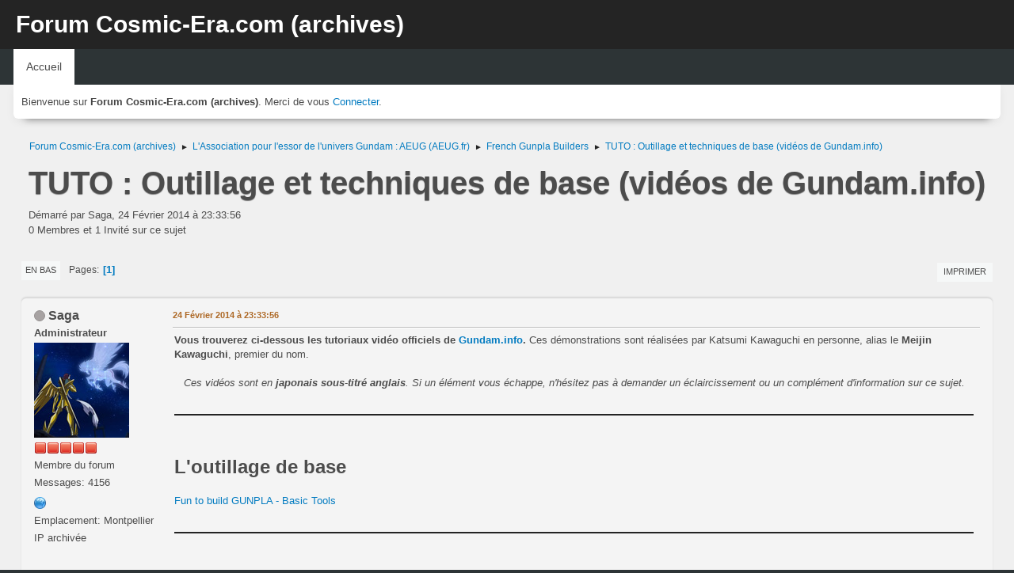

--- FILE ---
content_type: text/html; charset=UTF-8
request_url: http://www.cosmic-era.com/forum/index.php/topic,1034.msg45938.html?PHPSESSID=e339a9f654d3891f3e6442329ee151ac
body_size: 12376
content:
<!DOCTYPE html>
<html lang="fr-FR">
<head>
	<meta charset="UTF-8">
	<link rel="stylesheet" href="http://www.cosmic-era.com/forum/Themes/blindspot/css/minified_85ff0661445bc08799be4c1a0072efb5.css?smf214_1692451817">
	<link rel="stylesheet" href="https://cdn.jsdelivr.net/npm/@fortawesome/fontawesome-free@5/css/all.min.css">
	<style>
	.signature img { max-height: 200px; }
	
	</style>
	<script>
		var smf_theme_url = "http://www.cosmic-era.com/forum/Themes/blindspot";
		var smf_default_theme_url = "http://cosmic-era.com/forum/Themes/default";
		var smf_images_url = "http://www.cosmic-era.com/forum/Themes/blindspot/images";
		var smf_smileys_url = "http://www.cosmic-era.com/forum/Smileys";
		var smf_smiley_sets = "default,classic,aaron,akyhne,fugue,alienine";
		var smf_smiley_sets_default = "classic";
		var smf_avatars_url = "http://www.cosmic-era.com/forum/avatars";
		var smf_scripturl = "http://www.cosmic-era.com/forum/index.php?PHPSESSID=963faafb85fd904320427dc1eb445875&amp;";
		var smf_iso_case_folding = false;
		var smf_charset = "UTF-8";
		var smf_session_id = "b027f0c5125edaffa8e48ac46433d9ca";
		var smf_session_var = "bf114d964";
		var smf_member_id = 0;
		var ajax_notification_text = 'Chargement...';
		var help_popup_heading_text = 'Un peu perdu? Laissez moi vous expliquer:';
		var banned_text = 'Désolé Invité, vous êtes banni de ce forum&nbsp;!';
		var smf_txt_expand = 'Étendre';
		var smf_txt_shrink = 'Réduire';
		var smf_collapseAlt = 'Cacher';
		var smf_expandAlt = 'Afficher';
		var smf_quote_expand = false;
		var allow_xhjr_credentials = false;
	</script>
	<script src="https://ajax.googleapis.com/ajax/libs/jquery/3.6.3/jquery.min.js"></script>
	<script src="http://cosmic-era.com/forum/Themes/default/scripts/jquery.sceditor.bbcode.min.js?smf214_1692451817"></script>
	<script src="http://www.cosmic-era.com/forum/Themes/blindspot/scripts/minified_ea3bfe078a830e78b903818bab567739.js?smf214_1692451817"></script>
	<script src="http://www.cosmic-era.com/forum/Themes/blindspot/scripts/minified_e0e5776986997611a15dc445208fb802.js?smf214_1692451817" defer></script>
	<script>
		var smf_smileys_url = 'http://www.cosmic-era.com/forum/Smileys/classic';
		var bbc_quote_from = 'Citation de';
		var bbc_quote = 'Citation';
		var bbc_search_on = 'le';
	var smf_you_sure ='Êtes-vous sûr de vouloir faire cela ?';
	</script>
	<title>TUTO : Outillage et techniques de base (vidéos de Gundam.info)</title>
	<meta name="viewport" content="width=device-width, initial-scale=1">
	<meta property="og:site_name" content="Forum Cosmic-Era.com (archives)">
	<meta property="og:title" content="TUTO : Outillage et techniques de base (vidéos de Gundam.info)">
	<meta property="og:url" content="http://www.cosmic-era.com/forum/index.php/topic,1034.0.html?PHPSESSID=963faafb85fd904320427dc1eb445875">
	<meta property="og:description" content="TUTO : Outillage et techniques de base (vidéos de Gundam.info)">
	<meta name="description" content="TUTO : Outillage et techniques de base (vidéos de Gundam.info)">
	<meta name="theme-color" content="#f8f8f8">
	<meta name="robots" content="noindex">
	<link rel="canonical" href="http://www.cosmic-era.com/forum/index.php?topic=1034.0">
	<link rel="help" href="http://www.cosmic-era.com/forum/index.php?PHPSESSID=963faafb85fd904320427dc1eb445875&amp;action=help">
	<link rel="contents" href="http://www.cosmic-era.com/forum/index.php?PHPSESSID=963faafb85fd904320427dc1eb445875&amp;">
	<link rel="alternate" type="application/rss+xml" title="Forum Cosmic-Era.com (archives) - Flux RSS" href="http://www.cosmic-era.com/forum/index.php?PHPSESSID=963faafb85fd904320427dc1eb445875&amp;action=.xml;type=rss2;board=28">
	<link rel="alternate" type="application/atom+xml" title="Forum Cosmic-Era.com (archives) - Atom" href="http://www.cosmic-era.com/forum/index.php?PHPSESSID=963faafb85fd904320427dc1eb445875&amp;action=.xml;type=atom;board=28">
	<link rel="index" href="http://www.cosmic-era.com/forum/index.php/board,28.0.html?PHPSESSID=963faafb85fd904320427dc1eb445875">
</head>
<body id="chrome" class="action_messageindex board_28">
<div id="footerfix">
	<div class="top_news_bar">
	    <div class="wrap-all">
			</div>
	    </div>
	</div>
	<div id="header">
        <div class="wrap-all">
			<div class="top_links">
				<ul class="reset">
				</ul>
		    </div>	
			<h1 class="forumtitle">
			     <a id="top" href="http://www.cosmic-era.com/forum/index.php?PHPSESSID=963faafb85fd904320427dc1eb445875&amp;">Forum Cosmic-Era.com (archives)</a>
			</h1>
		</div>			
	</div><!-- #header -->
	<div id="bar">
        <div class="wrap-all">
		<a class="menu_icon mobile_user_menu"><i class="fas fa-bars"></i></a>
			<div id="main_menu">
				<div id="mobile_user_menu" class="popup_container">
					<div class="popup_window description">
						<div class="popup_heading">Menu principal
							<a href="javascript:void(0);" class="main_icons hide_popup"></a>
						</div>      
			               
                <div id="nav">
					<ul class="dropmenu menu_nav">
						<li class="button_home">
							<a class="active" href="http://www.cosmic-era.com/forum/index.php?PHPSESSID=963faafb85fd904320427dc1eb445875&amp;">
								<span class="main_icons home"></span><span class="textmenu">Accueil</span>
							</a>
						</li>
					</ul>
                </div><!-- .menu_nav -->
					</div>
				</div>
			</div>
		</div>
	</div>
	<div class="wrap-all">
	  <div id="top_section">
		<div class="inner_wrap">
			<div class="social-font-awesome">
			</div>
			<ul class="floatleft welcome">
				<li>Bienvenue sur <strong>Forum Cosmic-Era.com (archives)</strong>. Merci de vous <a href="http://www.cosmic-era.com/forum/index.php?PHPSESSID=963faafb85fd904320427dc1eb445875&amp;action=login" onclick="return reqOverlayDiv(this.href, 'Connexion');">Connecter</a>.</li>
			</ul>
		</div><!-- .inner_wrap -->
	  </div>
	</div><!-- #top_section -->
	<div id="wrapper">
		<div id="upper_section">
			<div id="inner_section">
				<div class="navigate_section">
					<ul>
						<li>
							<a href="http://www.cosmic-era.com/forum/index.php?PHPSESSID=963faafb85fd904320427dc1eb445875&amp;"><span>Forum Cosmic-Era.com (archives)</span></a>
						</li>
						<li>
							<span class="dividers"> &#9658; </span>
							<a href="http://www.cosmic-era.com/forum/index.php?PHPSESSID=963faafb85fd904320427dc1eb445875&amp;#c7"><span>L'Association pour l'essor de l'univers Gundam : AEUG (AEUG.fr)</span></a>
						</li>
						<li>
							<span class="dividers"> &#9658; </span>
							<a href="http://www.cosmic-era.com/forum/index.php/board,28.0.html?PHPSESSID=963faafb85fd904320427dc1eb445875"><span>French Gunpla Builders</span></a>
						</li>
						<li class="last">
							<span class="dividers"> &#9658; </span>
							<a href="http://www.cosmic-era.com/forum/index.php/topic,1034.0.html?PHPSESSID=963faafb85fd904320427dc1eb445875"><span>TUTO : Outillage et techniques de base (vidéos de Gundam.info)</span></a>
						</li>
					</ul>
				</div><!-- .navigate_section -->
			</div><!-- #inner_section -->
		</div><!-- #upper_section -->
		<div id="content_section">
			<div id="main_content_section">
		<div id="display_head" class="information">
			<h2 class="display_title">
				<span id="top_subject">TUTO : Outillage et techniques de base (vidéos de Gundam.info)</span>
			</h2>
			<p>Démarré par Saga, 24 Février 2014 &agrave; 23:33:56</p>
			<span class="nextlinks floatright"></span>
			<p>0 Membres et 1 Invité sur ce sujet
			</p>
		</div><!-- #display_head -->
		
		<div class="pagesection top">
			
		<div class="buttonlist floatright">
			
				<a class="button button_strip_print" href="http://www.cosmic-era.com/forum/index.php?PHPSESSID=963faafb85fd904320427dc1eb445875&amp;action=printpage;topic=1034.0"  rel="nofollow">Imprimer</a>
		</div>
			 
			<div class="pagelinks floatleft">
				<a href="#bot" class="button">En bas</a>
				<span class="pages">Pages</span><span class="current_page">1</span> 
			</div>
		<div class="mobile_buttons floatright">
			<a class="button mobile_act">Actions de l'utilisateur</a>
			
		</div>
		</div>
		<div id="forumposts">
			<form action="http://www.cosmic-era.com/forum/index.php?PHPSESSID=963faafb85fd904320427dc1eb445875&amp;action=quickmod2;topic=1034.0" method="post" accept-charset="UTF-8" name="quickModForm" id="quickModForm" onsubmit="return oQuickModify.bInEditMode ? oQuickModify.modifySave('b027f0c5125edaffa8e48ac46433d9ca', 'bf114d964') : false">
				<div class="windowbg" id="msg45921">
					
					<div class="post_wrapper">
						<div class="poster">
							<h4>
								<span class="off" title="Hors ligne"></span>
								<a href="http://www.cosmic-era.com/forum/index.php?PHPSESSID=963faafb85fd904320427dc1eb445875&amp;action=profile;u=4" title="Voir le profil de Saga">Saga</a>
							</h4>
							<ul class="user_info">
								<li class="membergroup">Administrateur</li>
								<li class="avatar">
									<a href="http://www.cosmic-era.com/forum/index.php?PHPSESSID=963faafb85fd904320427dc1eb445875&amp;action=profile;u=4"><img class="avatar" src="http://www.cosmic-era.com/forum/custom_avatar/avatar_4_1364134144.jpg" alt=""></a>
								</li>
								<li class="icons"><img src="http://www.cosmic-era.com/forum/Themes/blindspot/images/membericons/iconadmin.png" alt="*"><img src="http://www.cosmic-era.com/forum/Themes/blindspot/images/membericons/iconadmin.png" alt="*"><img src="http://www.cosmic-era.com/forum/Themes/blindspot/images/membericons/iconadmin.png" alt="*"><img src="http://www.cosmic-era.com/forum/Themes/blindspot/images/membericons/iconadmin.png" alt="*"><img src="http://www.cosmic-era.com/forum/Themes/blindspot/images/membericons/iconadmin.png" alt="*"></li>
								<li class="postgroup">Membre du forum</li>
								<li class="postcount">Messages: 4156</li>
								<li class="im_icons">
									<ol>
										<li class="custom cust_gender"><span class=" main_icons gender_0" title="Masculin"></span></li>
									</ol>
								</li>
								<li class="profile">
									<ol class="profile_icons">
										<li><a href="http://www.cosmic-era.com" title="Cosmic-Era.com" target="_blank" rel="noopener"><span class="main_icons www centericon" title="Cosmic-Era.com"></span></a></li>
									</ol>
								</li><!-- .profile -->
								<li class="custom cust_loca">Emplacement: Montpellier</li>
								<li class="poster_ip">IP archivée</li>
							</ul>
						</div><!-- .poster -->
						<div class="postarea">
							<div class="keyinfo">
								<div id="subject_45921" class="subject_title subject_hidden">
									<a href="http://www.cosmic-era.com/forum/index.php?PHPSESSID=963faafb85fd904320427dc1eb445875&amp;msg=45921" rel="nofollow">TUTO : Outillage et techniques de base (vidéos de Gundam.info)</a>
								</div>
								
								<div class="postinfo">
									<span class="messageicon"  style="position: absolute; z-index: -1;">
										<img src="http://www.cosmic-era.com/forum/Themes/blindspot/images/post/xx.png" alt="">
									</span>
									<a href="http://www.cosmic-era.com/forum/index.php?PHPSESSID=963faafb85fd904320427dc1eb445875&amp;msg=45921" rel="nofollow" title="TUTO : Outillage et techniques de base (vidéos de Gundam.info)" class="smalltext">24 Février 2014 &agrave; 23:33:56</a>
									<span class="spacer"></span>
									<span class="smalltext modified floatright" id="modified_45921">
									</span>
								</div>
								<div id="msg_45921_quick_mod"></div>
							</div><!-- .keyinfo -->
							<div class="post">
								<div class="inner" data-msgid="45921" id="msg_45921">
									<b>Vous trouverez ci-dessous les tutoriaux vidéo officiels de <a href="http://http://en.gundam.info/" class="bbc_link" target="_blank" rel="noopener">Gundam.info</a>. </b>Ces démonstrations sont réalisées par Katsumi Kawaguchi en personne, alias le <b>Meijin Kawaguchi</b>, premier du nom.<br /><br /><div class="centertext"><i>Ces vidéos sont en <b>japonais sous-titré anglais</b>. Si un élément vous échappe, n'hésitez pas à demander un éclaircissement ou un complément d'information sur ce sujet.</i></div><br /><hr><br /><br /><span style="font-size: 18pt;" class="bbc_size"><b>L'outillage de base</b></span><br /><br /><a href="http://www.youtube.com/watch?v=44glv1cJQ1E#" class="bbc_link" target="_blank" rel="noopener">Fun to build GUNPLA - Basic Tools</a><br /><br /><hr><br /><br /><span style="font-size: 18pt;" class="bbc_size"><b>La coupe des pièces</b></span><br /><br /><a href="http://www.youtube.com/watch?v=ERC1xOzVcsw#" class="bbc_link" target="_blank" rel="noopener">Fun to build GUNPLA - Cutting out parts</a><br /><br /><hr><br /><br /><span style="font-size: 18pt;" class="bbc_size"><b>Enlever les traces de grappe à la lime</b></span><br /><br /><a href="http://www.youtube.com/watch?v=nyzqjTesJ-Q#" class="bbc_link" target="_blank" rel="noopener">Fun to build GUNPLA - Dealing with gates (1) Cleaning up nubs using a file</a><br /><br /><hr><br /><br /><span style="font-size: 18pt;" class="bbc_size"><b>Enlever les traces de grappe au papier abrasif</b></span><br /><br /><a href="http://www.youtube.com/watch?v=zJmPRnelZAY#" class="bbc_link" target="_blank" rel="noopener">Fun to build GUNPLA - Dealing with gates (2) Smoothing out nubs with sandpaper</a><br />
								</div>
							</div><!-- .post -->
							<div class="under_message">
							</div><!-- .under_message -->
						</div><!-- .postarea -->
						<div class="moderatorbar">
							<div class="signature" id="msg_45921_signature">
								<div class="centertext"><img src="http://dark.saga.free.fr/Avatars/0MG_bann.jpg" alt="" class="bbc_img" loading="lazy"></div>
							</div>
						</div><!-- .moderatorbar -->
					</div><!-- .post_wrapper -->
				</div><!-- $message[css_class] -->
				<hr class="post_separator">
				<div class="windowbg" id="msg45935">
					
					
					<div class="post_wrapper">
						<div class="poster">
							<h4>
								<span class="off" title="Hors ligne"></span>
								<a href="http://www.cosmic-era.com/forum/index.php?PHPSESSID=963faafb85fd904320427dc1eb445875&amp;action=profile;u=371" title="Voir le profil de Mellorine">Mellorine</a>
							</h4>
							<ul class="user_info">
								<li class="membergroup">Membre de l'AEUG</li>
								<li class="avatar">
									<a href="http://www.cosmic-era.com/forum/index.php?PHPSESSID=963faafb85fd904320427dc1eb445875&amp;action=profile;u=371"><img class="avatar" src="http://www.cosmic-era.com/forum/custom_avatar/avatar_371_1289174111.jpg" alt=""></a>
								</li>
								<li class="icons"><img src="http://www.cosmic-era.com/forum/Themes/blindspot/images/membericons/icon.png" alt="*"></li>
								<li class="postgroup">Membre du forum</li>
								<li class="postcount">Messages: 1921</li>
								<li class="blurb">Computer Love</li>
								<li class="im_icons">
									<ol>
										<li class="custom cust_gender"><span class=" main_icons gender_0" title="Féminin"></span></li>
									</ol>
								</li>
								<li class="custom cust_loca">Emplacement: Montpellier</li>
								<li class="poster_ip">IP archivée</li>
							</ul>
						</div><!-- .poster -->
						<div class="postarea">
							<div class="keyinfo">
								<div id="subject_45935" class="subject_title subject_hidden">
									<a href="http://www.cosmic-era.com/forum/index.php?PHPSESSID=963faafb85fd904320427dc1eb445875&amp;msg=45935" rel="nofollow">Re : TUTO : Outillage et techniques de base (vidéos de Gundam.info)</a>
								</div>
								<span class="page_number floatright">#1</span>
								<div class="postinfo">
									<span class="messageicon"  style="position: absolute; z-index: -1;">
										<img src="http://www.cosmic-era.com/forum/Themes/blindspot/images/post/xx.png" alt="">
									</span>
									<a href="http://www.cosmic-era.com/forum/index.php?PHPSESSID=963faafb85fd904320427dc1eb445875&amp;msg=45935" rel="nofollow" title="Réponse #1 - Re : TUTO : Outillage et techniques de base (vidéos de Gundam.info)" class="smalltext">25 Février 2014 &agrave; 19:35:56</a>
									<span class="spacer"></span>
									<span class="smalltext modified floatright" id="modified_45935">
									</span>
								</div>
								<div id="msg_45935_quick_mod"></div>
							</div><!-- .keyinfo -->
							<div class="post">
								<div class="inner" data-msgid="45935" id="msg_45935">
									Donc c'est officiel hein messieurs : il faut <b>limer</b> vos saletés d'ergots. Ne prétendez pas que le résultat est le même avec l'exacto uniquement : c'est tout bonnement impossible. Si vous sous-couchez vos modèles, la différence vous explosera au visage.<br /><br />Par contre, je m'interroge : les limes en métal sont-elles vraiment indispensables ? Je sais que Sleep ne jure que par elles, mais personnellement je préfère ma bonne vieille cale à poncer et mes éponges pour les courbes. Avez-vous constaté une différence entre les limes en métal et les limes plus softs&nbsp; ?
								</div>
							</div><!-- .post -->
							<div class="under_message">
							</div><!-- .under_message -->
						</div><!-- .postarea -->
						<div class="moderatorbar">
							<div class="signature" id="msg_45935_signature">
								<a href="http://www.betaseries.com/membre/Mellorine" class="bbc_link" target="_blank" rel="noopener"><img src="http://www.betaseries.com/membre/Mellorine/signature" alt="" class="bbc_img" loading="lazy"></a>
							</div>
						</div><!-- .moderatorbar -->
					</div><!-- .post_wrapper -->
				</div><!-- $message[css_class] -->
				<hr class="post_separator">
				<div class="windowbg" id="msg45938">
					
					<a id="new"></a>
					<div class="post_wrapper">
						<div class="poster">
							<h4>
								<span class="off" title="Hors ligne"></span>
								<a href="http://www.cosmic-era.com/forum/index.php?PHPSESSID=963faafb85fd904320427dc1eb445875&amp;action=profile;u=600" title="Voir le profil de Spave">Spave</a>
							</h4>
							<ul class="user_info">
								<li class="membergroup">Membre de l'AEUG</li>
								<li class="avatar">
									<a href="http://www.cosmic-era.com/forum/index.php?PHPSESSID=963faafb85fd904320427dc1eb445875&amp;action=profile;u=600"><img class="avatar" src="http://www.cosmic-era.com/forum/custom_avatar/avatar_600_1403632957.png" alt=""></a>
								</li>
								<li class="icons"><img src="http://www.cosmic-era.com/forum/Themes/blindspot/images/membericons/icon.png" alt="*"></li>
								<li class="postgroup">Membre du forum</li>
								<li class="postcount">Messages: 265</li>
								<li class="blurb">Hyper Competent Sidekick</li>
								<li class="im_icons">
									<ol>
										<li class="custom cust_gender"><span class=" main_icons gender_0" title="Masculin"></span></li>
									</ol>
								</li>
								<li class="custom cust_loca">Emplacement: Montpellier</li>
								<li class="poster_ip">IP archivée</li>
							</ul>
						</div><!-- .poster -->
						<div class="postarea">
							<div class="keyinfo">
								<div id="subject_45938" class="subject_title subject_hidden">
									<a href="http://www.cosmic-era.com/forum/index.php?PHPSESSID=963faafb85fd904320427dc1eb445875&amp;msg=45938" rel="nofollow">Re : TUTO : Outillage et techniques de base (vidéos de Gundam.info)</a>
								</div>
								<span class="page_number floatright">#2</span>
								<div class="postinfo">
									<span class="messageicon"  style="position: absolute; z-index: -1;">
										<img src="http://www.cosmic-era.com/forum/Themes/blindspot/images/post/xx.png" alt="">
									</span>
									<a href="http://www.cosmic-era.com/forum/index.php?PHPSESSID=963faafb85fd904320427dc1eb445875&amp;msg=45938" rel="nofollow" title="Réponse #2 - Re : TUTO : Outillage et techniques de base (vidéos de Gundam.info)" class="smalltext">25 Février 2014 &agrave; 20:16:54</a>
									<span class="spacer"></span>
									<span class="smalltext modified floatright" id="modified_45938">
									</span>
								</div>
								<div id="msg_45938_quick_mod"></div>
							</div><!-- .keyinfo -->
							<div class="post">
								<div class="inner" data-msgid="45938" id="msg_45938">
									boah tu fais tout avec du papier en 600.
								</div>
							</div><!-- .post -->
							<div class="under_message">
							</div><!-- .under_message -->
						</div><!-- .postarea -->
						<div class="moderatorbar">
							<div class="signature" id="msg_45938_signature">
								Official drama provider. <br />AEUGisthan.
							</div>
						</div><!-- .moderatorbar -->
					</div><!-- .post_wrapper -->
				</div><!-- $message[css_class] -->
				<hr class="post_separator">
				<div class="windowbg" id="msg45940">
					
					
					<div class="post_wrapper">
						<div class="poster">
							<h4>
								<span class="off" title="Hors ligne"></span>
								<a href="http://www.cosmic-era.com/forum/index.php?PHPSESSID=963faafb85fd904320427dc1eb445875&amp;action=profile;u=5" title="Voir le profil de Milo">Milo</a>
							</h4>
							<ul class="user_info">
								<li class="title">Happy Feet~</li>
								<li class="membergroup">Membre de l'AEUG</li>
								<li class="avatar">
									<a href="http://www.cosmic-era.com/forum/index.php?PHPSESSID=963faafb85fd904320427dc1eb445875&amp;action=profile;u=5"><img class="avatar" src="http://www.cosmic-era.com/forum/custom_avatar/avatar_5_1338817763.jpg" alt=""></a>
								</li>
								<li class="icons"><img src="http://www.cosmic-era.com/forum/Themes/blindspot/images/membericons/icon.png" alt="*"></li>
								<li class="postgroup">Membre du forum</li>
								<li class="postcount">Messages: 3610</li>
								<li class="blurb">无问题</li>
								<li class="im_icons">
									<ol>
										<li class="custom cust_gender"><span class=" main_icons gender_0" title="Masculin"></span></li>
									</ol>
								</li>
								<li class="custom cust_loca">Emplacement: Montpellier / Toulouse</li>
								<li class="poster_ip">IP archivée</li>
							</ul>
						</div><!-- .poster -->
						<div class="postarea">
							<div class="keyinfo">
								<div id="subject_45940" class="subject_title subject_hidden">
									<a href="http://www.cosmic-era.com/forum/index.php?PHPSESSID=963faafb85fd904320427dc1eb445875&amp;msg=45940" rel="nofollow">Re : Re : TUTO : Outillage et techniques de base (vidéos de Gundam.info)</a>
								</div>
								<span class="page_number floatright">#3</span>
								<div class="postinfo">
									<span class="messageicon"  style="position: absolute; z-index: -1;">
										<img src="http://www.cosmic-era.com/forum/Themes/blindspot/images/post/xx.png" alt="">
									</span>
									<a href="http://www.cosmic-era.com/forum/index.php?PHPSESSID=963faafb85fd904320427dc1eb445875&amp;msg=45940" rel="nofollow" title="Réponse #3 - Re : Re : TUTO : Outillage et techniques de base (vidéos de Gundam.info)" class="smalltext">25 Février 2014 &agrave; 22:04:20</a>
									<span class="spacer"></span>
									<span class="smalltext modified floatright" id="modified_45940">
									</span>
								</div>
								<div id="msg_45940_quick_mod"></div>
							</div><!-- .keyinfo -->
							<div class="post">
								<div class="inner" data-msgid="45940" id="msg_45940">
									<blockquote class="bbc_standard_quote"><cite><a href="http://www.cosmic-era.com/forum/index.php/topic,1034.msg45935.html?PHPSESSID=963faafb85fd904320427dc1eb445875#msg45935">Citation de: Mellorine le 25 Février 2014 &agrave; 19:35:56</a></cite><br />Donc c'est officiel hein messieurs : il faut <b>limer</b> vos saletés d'ergots. Ne prétendez pas que le résultat est le même avec l'exacto uniquement : c'est tout bonnement impossible. Si vous sous-couchez vos modèles, la différence vous explosera au visage.</blockquote><br />Atatata pourquoi même moi je savais ça il y a 9 ans ? <br />J'avais fantasmé un plus haut niveau dans l'asso <img src="http://www.cosmic-era.com/forum/Smileys/classic/hoh.gif" alt="&#58;27&#58;" title="hoh!" class="smiley">
								</div>
							</div><!-- .post -->
							<div class="under_message">
							</div><!-- .under_message -->
						</div><!-- .postarea -->
						<div class="moderatorbar">
							<div class="signature" id="msg_45940_signature">
								<i>&quot;J'adore trop les doubleurs japonnais de la nouvelle saison de ce manga.&quot;</i><br /><br /><a href="http://youtu.be/v2SlpjCz7uE" class="bbc_link" target="_blank" rel="noopener"><i>« Ô, Hirondelle [...] »</i></a> ಥ_ಥ
							</div>
						</div><!-- .moderatorbar -->
					</div><!-- .post_wrapper -->
				</div><!-- $message[css_class] -->
				<hr class="post_separator">
				<div class="windowbg" id="msg45941">
					
					
					<div class="post_wrapper">
						<div class="poster">
							<h4>
								<span class="off" title="Hors ligne"></span>
								<a href="http://www.cosmic-era.com/forum/index.php?PHPSESSID=963faafb85fd904320427dc1eb445875&amp;action=profile;u=285" title="Voir le profil de hebiko">hebiko</a>
							</h4>
							<ul class="user_info">
								<li class="membergroup">Membre de l'AEUG</li>
								<li class="avatar">
									<a href="http://www.cosmic-era.com/forum/index.php?PHPSESSID=963faafb85fd904320427dc1eb445875&amp;action=profile;u=285"><img class="avatar" src="http://www.cosmic-era.com/forum/custom_avatar/avatar_285_1301172355.jpg" alt=""></a>
								</li>
								<li class="icons"><img src="http://www.cosmic-era.com/forum/Themes/blindspot/images/membericons/icon.png" alt="*"></li>
								<li class="postgroup">Membre du forum</li>
								<li class="postcount">Messages: 3918</li>
								<li class="blurb">Ben &amp; Nuts</li>
								<li class="im_icons">
									<ol>
										<li class="custom cust_gender"><span class=" main_icons gender_0" title="Masculin"></span></li>
									</ol>
								</li>
								<li class="custom cust_loca">Emplacement: montpellier</li>
								<li class="poster_ip">IP archivée</li>
							</ul>
						</div><!-- .poster -->
						<div class="postarea">
							<div class="keyinfo">
								<div id="subject_45941" class="subject_title subject_hidden">
									<a href="http://www.cosmic-era.com/forum/index.php?PHPSESSID=963faafb85fd904320427dc1eb445875&amp;msg=45941" rel="nofollow">Re : TUTO : Outillage et techniques de base (vidéos de Gundam.info)</a>
								</div>
								<span class="page_number floatright">#4</span>
								<div class="postinfo">
									<span class="messageicon"  style="position: absolute; z-index: -1;">
										<img src="http://www.cosmic-era.com/forum/Themes/blindspot/images/post/xx.png" alt="">
									</span>
									<a href="http://www.cosmic-era.com/forum/index.php?PHPSESSID=963faafb85fd904320427dc1eb445875&amp;msg=45941" rel="nofollow" title="Réponse #4 - Re : TUTO : Outillage et techniques de base (vidéos de Gundam.info)" class="smalltext">25 Février 2014 &agrave; 22:44:21</a>
									<span class="spacer"></span>
									<span class="smalltext modified floatright" id="modified_45941">
									</span>
								</div>
								<div id="msg_45941_quick_mod"></div>
							</div><!-- .keyinfo -->
							<div class="post">
								<div class="inner" data-msgid="45941" id="msg_45941">
									D'ailleurs des éponges abrasives j'en aurai bien besoin, vous connaissez une bonne adresse web pour se fournir? <br />L'exacto j'ai laché vu que Jouet club ne propose plus de stock de lames d'exacto et j'ai eu un très bon rendu avec de la patience et du p600 sur mon dernier gunpla.<br />La lime en métal je m'en suis surtout servi lors des cas de lignes de jointures car ça s'use quand même moins que de l'abrasif.
								</div>
							</div><!-- .post -->
							<div class="under_message">
							</div><!-- .under_message -->
						</div><!-- .postarea -->
						<div class="moderatorbar">
							<div class="signature" id="msg_45941_signature">
								Viendez sur le chan! Serveur: irc.nanami.fr chan #aeug<br /><a href="http://myanimelist.net/animelist/hebiko&amp;sclick=1" class="bbc_link" target="_blank" rel="noopener"><img src="http://myanimelist.net/signature/hebiko.png" alt="" class="bbc_img" loading="lazy"></a>
							</div>
						</div><!-- .moderatorbar -->
					</div><!-- .post_wrapper -->
				</div><!-- $message[css_class] -->
				<hr class="post_separator">
				<div class="windowbg" id="msg45942">
					
					
					<div class="post_wrapper">
						<div class="poster">
							<h4>
								<span class="off" title="Hors ligne"></span>
								<a href="http://www.cosmic-era.com/forum/index.php?PHPSESSID=963faafb85fd904320427dc1eb445875&amp;action=profile;u=645" title="Voir le profil de Enzan">Enzan</a>
							</h4>
							<ul class="user_info">
								<li class="membergroup">Membre de l'AEUG</li>
								<li class="avatar">
									<a href="http://www.cosmic-era.com/forum/index.php?PHPSESSID=963faafb85fd904320427dc1eb445875&amp;action=profile;u=645"><img class="avatar" src="http://www.cosmic-era.com/forum/custom_avatar/avatar_645_1328391812.jpg" alt=""></a>
								</li>
								<li class="icons"><img src="http://www.cosmic-era.com/forum/Themes/blindspot/images/membericons/icon.png" alt="*"></li>
								<li class="postgroup">Membre du forum</li>
								<li class="postcount">Messages: 199</li>
								<li class="blurb">Woolf fangirl \o/</li>
								<li class="im_icons">
									<ol>
										<li class="custom cust_gender"><span class=" main_icons gender_0" title="Féminin"></span></li>
									</ol>
								</li>
								<li class="profile">
									<ol class="profile_icons">
										<li><a href="http://enzan.dreamwidth.org/" title="Blog" target="_blank" rel="noopener"><span class="main_icons www centericon" title="Blog"></span></a></li>
									</ol>
								</li><!-- .profile -->
								<li class="custom cust_loca">Emplacement: RP</li>
								<li class="poster_ip">IP archivée</li>
							</ul>
						</div><!-- .poster -->
						<div class="postarea">
							<div class="keyinfo">
								<div id="subject_45942" class="subject_title subject_hidden">
									<a href="http://www.cosmic-era.com/forum/index.php?PHPSESSID=963faafb85fd904320427dc1eb445875&amp;msg=45942" rel="nofollow">Re : TUTO : Outillage et techniques de base (vidéos de Gundam.info)</a>
								</div>
								<span class="page_number floatright">#5</span>
								<div class="postinfo">
									<span class="messageicon"  style="position: absolute; z-index: -1;">
										<img src="http://www.cosmic-era.com/forum/Themes/blindspot/images/post/xx.png" alt="">
									</span>
									<a href="http://www.cosmic-era.com/forum/index.php?PHPSESSID=963faafb85fd904320427dc1eb445875&amp;msg=45942" rel="nofollow" title="Réponse #5 - Re : TUTO : Outillage et techniques de base (vidéos de Gundam.info)" class="smalltext">25 Février 2014 &agrave; 23:37:02</a>
									<span class="spacer"></span>
									<span class="smalltext modified floatright" id="modified_45942">
									</span>
								</div>
								<div id="msg_45942_quick_mod"></div>
							</div><!-- .keyinfo -->
							<div class="post">
								<div class="inner" data-msgid="45942" id="msg_45942">
									Pareil pour les éponges, surtout la blanche avec laquelle Sleep m'avait fait tant de bien&nbsp; <img src="http://www.cosmic-era.com/forum/Smileys/classic/giroro2.png" alt="&#58;giro2&#58;" title="giroro2" class="smiley">
								</div>
							</div><!-- .post -->
							<div class="under_message">
							</div><!-- .under_message -->
						</div><!-- .postarea -->
						<div class="moderatorbar">
						</div><!-- .moderatorbar -->
					</div><!-- .post_wrapper -->
				</div><!-- $message[css_class] -->
				<hr class="post_separator">
				<div class="windowbg" id="msg45944">
					
					
					<div class="post_wrapper">
						<div class="poster">
							<h4>
								<span class="off" title="Hors ligne"></span>
								<a href="http://www.cosmic-era.com/forum/index.php?PHPSESSID=963faafb85fd904320427dc1eb445875&amp;action=profile;u=371" title="Voir le profil de Mellorine">Mellorine</a>
							</h4>
							<ul class="user_info">
								<li class="membergroup">Membre de l'AEUG</li>
								<li class="avatar">
									<a href="http://www.cosmic-era.com/forum/index.php?PHPSESSID=963faafb85fd904320427dc1eb445875&amp;action=profile;u=371"><img class="avatar" src="http://www.cosmic-era.com/forum/custom_avatar/avatar_371_1289174111.jpg" alt=""></a>
								</li>
								<li class="icons"><img src="http://www.cosmic-era.com/forum/Themes/blindspot/images/membericons/icon.png" alt="*"></li>
								<li class="postgroup">Membre du forum</li>
								<li class="postcount">Messages: 1921</li>
								<li class="blurb">Computer Love</li>
								<li class="im_icons">
									<ol>
										<li class="custom cust_gender"><span class=" main_icons gender_0" title="Féminin"></span></li>
									</ol>
								</li>
								<li class="custom cust_loca">Emplacement: Montpellier</li>
								<li class="poster_ip">IP archivée</li>
							</ul>
						</div><!-- .poster -->
						<div class="postarea">
							<div class="keyinfo">
								<div id="subject_45944" class="subject_title subject_hidden">
									<a href="http://www.cosmic-era.com/forum/index.php?PHPSESSID=963faafb85fd904320427dc1eb445875&amp;msg=45944" rel="nofollow">Re : Re : Re : TUTO : Outillage et techniques de base (vidéos de Gundam.info)</a>
								</div>
								<span class="page_number floatright">#6</span>
								<div class="postinfo">
									<span class="messageicon"  style="position: absolute; z-index: -1;">
										<img src="http://www.cosmic-era.com/forum/Themes/blindspot/images/post/xx.png" alt="">
									</span>
									<a href="http://www.cosmic-era.com/forum/index.php?PHPSESSID=963faafb85fd904320427dc1eb445875&amp;msg=45944" rel="nofollow" title="Réponse #6 - Re : Re : Re : TUTO : Outillage et techniques de base (vidéos de Gundam.info)" class="smalltext">26 Février 2014 &agrave; 00:34:48</a>
									<span class="spacer"></span>
									<span class="smalltext modified floatright" id="modified_45944">
									</span>
								</div>
								<div id="msg_45944_quick_mod"></div>
							</div><!-- .keyinfo -->
							<div class="post">
								<div class="inner" data-msgid="45944" id="msg_45944">
									<blockquote class="bbc_standard_quote"><cite><a href="http://www.cosmic-era.com/forum/index.php/topic,1034.msg45940.html?PHPSESSID=963faafb85fd904320427dc1eb445875#msg45940">Citation de: Milo le 25 Février 2014 &agrave; 22:04:20</a></cite><br />Atatata pourquoi même moi je savais ça il y a 9 ans ? <br />J'avais fantasmé un plus haut niveau dans l'asso <img src="http://www.cosmic-era.com/forum/Smileys/classic/hoh.gif" alt="&#58;27&#58;" title="hoh!" class="smiley"><br /></blockquote>Ah, si tu savais...<br /><br /><blockquote class="bbc_standard_quote"><cite><a href="http://www.cosmic-era.com/forum/index.php/topic,1034.msg45938.html?PHPSESSID=963faafb85fd904320427dc1eb445875#msg45938">Citation de: Spave le 25 Février 2014 &agrave; 20:16:54</a></cite><br />boah tu fais tout avec du papier en 600.<br /></blockquote>Ok c'est déjà ce que je fais, avec affinage à un grain plus fin avant sous-couchage. Je me demandais juste si les limes en métal avaient un quelconque intérêt, mais Bibiko a trouvé la réponse en fait : l'usure.
								</div>
							</div><!-- .post -->
							<div class="under_message">
							</div><!-- .under_message -->
						</div><!-- .postarea -->
						<div class="moderatorbar">
							<div class="signature" id="msg_45944_signature">
								<a href="http://www.betaseries.com/membre/Mellorine" class="bbc_link" target="_blank" rel="noopener"><img src="http://www.betaseries.com/membre/Mellorine/signature" alt="" class="bbc_img" loading="lazy"></a>
							</div>
						</div><!-- .moderatorbar -->
					</div><!-- .post_wrapper -->
				</div><!-- $message[css_class] -->
				<hr class="post_separator">
				<div class="windowbg" id="msg45946">
					
					
					<div class="post_wrapper">
						<div class="poster">
							<h4>
								<span class="off" title="Hors ligne"></span>
								<a href="http://www.cosmic-era.com/forum/index.php?PHPSESSID=963faafb85fd904320427dc1eb445875&amp;action=profile;u=4" title="Voir le profil de Saga">Saga</a>
							</h4>
							<ul class="user_info">
								<li class="membergroup">Administrateur</li>
								<li class="avatar">
									<a href="http://www.cosmic-era.com/forum/index.php?PHPSESSID=963faafb85fd904320427dc1eb445875&amp;action=profile;u=4"><img class="avatar" src="http://www.cosmic-era.com/forum/custom_avatar/avatar_4_1364134144.jpg" alt=""></a>
								</li>
								<li class="icons"><img src="http://www.cosmic-era.com/forum/Themes/blindspot/images/membericons/iconadmin.png" alt="*"><img src="http://www.cosmic-era.com/forum/Themes/blindspot/images/membericons/iconadmin.png" alt="*"><img src="http://www.cosmic-era.com/forum/Themes/blindspot/images/membericons/iconadmin.png" alt="*"><img src="http://www.cosmic-era.com/forum/Themes/blindspot/images/membericons/iconadmin.png" alt="*"><img src="http://www.cosmic-era.com/forum/Themes/blindspot/images/membericons/iconadmin.png" alt="*"></li>
								<li class="postgroup">Membre du forum</li>
								<li class="postcount">Messages: 4156</li>
								<li class="im_icons">
									<ol>
										<li class="custom cust_gender"><span class=" main_icons gender_0" title="Masculin"></span></li>
									</ol>
								</li>
								<li class="profile">
									<ol class="profile_icons">
										<li><a href="http://www.cosmic-era.com" title="Cosmic-Era.com" target="_blank" rel="noopener"><span class="main_icons www centericon" title="Cosmic-Era.com"></span></a></li>
									</ol>
								</li><!-- .profile -->
								<li class="custom cust_loca">Emplacement: Montpellier</li>
								<li class="poster_ip">IP archivée</li>
							</ul>
						</div><!-- .poster -->
						<div class="postarea">
							<div class="keyinfo">
								<div id="subject_45946" class="subject_title subject_hidden">
									<a href="http://www.cosmic-era.com/forum/index.php?PHPSESSID=963faafb85fd904320427dc1eb445875&amp;msg=45946" rel="nofollow">Re : Re : Re : TUTO : Outillage et techniques de base (vidéos de Gundam.info)</a>
								</div>
								<span class="page_number floatright">#7</span>
								<div class="postinfo">
									<span class="messageicon"  style="position: absolute; z-index: -1;">
										<img src="http://www.cosmic-era.com/forum/Themes/blindspot/images/post/xx.png" alt="">
									</span>
									<a href="http://www.cosmic-era.com/forum/index.php?PHPSESSID=963faafb85fd904320427dc1eb445875&amp;msg=45946" rel="nofollow" title="Réponse #7 - Re : Re : Re : TUTO : Outillage et techniques de base (vidéos de Gundam.info)" class="smalltext">26 Février 2014 &agrave; 00:37:46</a>
									<span class="spacer"></span>
									<span class="smalltext modified floatright" id="modified_45946">
									</span>
								</div>
								<div id="msg_45946_quick_mod"></div>
							</div><!-- .keyinfo -->
							<div class="post">
								<div class="inner" data-msgid="45946" id="msg_45946">
									<blockquote class="bbc_standard_quote"><cite><a href="http://www.cosmic-era.com/forum/index.php/topic,1034.msg45940.html?PHPSESSID=963faafb85fd904320427dc1eb445875#msg45940">Citation de: Milo le 25 Février 2014 &agrave; 22:04:20</a></cite><br />Atatata pourquoi même moi je savais ça il y a 9 ans ? <br />J'avais fantasmé un plus haut niveau dans l'asso <img src="http://www.cosmic-era.com/forum/Smileys/classic/hoh.gif" alt="&#58;27&#58;" title="hoh!" class="smiley"><br /></blockquote>C'est pourquoi regarder ces vidéos qui exposent les bases n'est jamais de trop, même pour ceux qui pensent avoir du niveau. Ne serait-ce que pour la découpe à la pince en deux temps (première fois, on laisse un gros ergot et après seulement un coupe à ras de la pièce) ou le limage dans le sens aller uniquement (oui, ça réduit les chances de poncer comme de la merde).<br /><br /><blockquote class="bbc_standard_quote"><cite><a href="http://www.cosmic-era.com/forum/index.php/topic,1034.msg45941.html?PHPSESSID=963faafb85fd904320427dc1eb445875#msg45941">Citation de: hebiko le 25 Février 2014 &agrave; 22:44:21</a></cite><br />D'ailleurs des éponges abrasives j'en aurai bien besoin, vous connaissez une bonne adresse web pour se fournir? <br /></blockquote>Cherche &quot;sponge file&quot; sur HLJ. J'en ai jamais vu en France, hormis boutiques spécialisées, et pour cher.
								</div>
							</div><!-- .post -->
							<div class="under_message">
							</div><!-- .under_message -->
						</div><!-- .postarea -->
						<div class="moderatorbar">
							<div class="signature" id="msg_45946_signature">
								<div class="centertext"><img src="http://dark.saga.free.fr/Avatars/0MG_bann.jpg" alt="" class="bbc_img" loading="lazy"></div>
							</div>
						</div><!-- .moderatorbar -->
					</div><!-- .post_wrapper -->
				</div><!-- $message[css_class] -->
				<hr class="post_separator">
				<div class="windowbg" id="msg45968">
					
					
					<div class="post_wrapper">
						<div class="poster">
							<h4>
								<span class="off" title="Hors ligne"></span>
								<a href="http://www.cosmic-era.com/forum/index.php?PHPSESSID=963faafb85fd904320427dc1eb445875&amp;action=profile;u=285" title="Voir le profil de hebiko">hebiko</a>
							</h4>
							<ul class="user_info">
								<li class="membergroup">Membre de l'AEUG</li>
								<li class="avatar">
									<a href="http://www.cosmic-era.com/forum/index.php?PHPSESSID=963faafb85fd904320427dc1eb445875&amp;action=profile;u=285"><img class="avatar" src="http://www.cosmic-era.com/forum/custom_avatar/avatar_285_1301172355.jpg" alt=""></a>
								</li>
								<li class="icons"><img src="http://www.cosmic-era.com/forum/Themes/blindspot/images/membericons/icon.png" alt="*"></li>
								<li class="postgroup">Membre du forum</li>
								<li class="postcount">Messages: 3918</li>
								<li class="blurb">Ben &amp; Nuts</li>
								<li class="im_icons">
									<ol>
										<li class="custom cust_gender"><span class=" main_icons gender_0" title="Masculin"></span></li>
									</ol>
								</li>
								<li class="custom cust_loca">Emplacement: montpellier</li>
								<li class="poster_ip">IP archivée</li>
							</ul>
						</div><!-- .poster -->
						<div class="postarea">
							<div class="keyinfo">
								<div id="subject_45968" class="subject_title subject_hidden">
									<a href="http://www.cosmic-era.com/forum/index.php?PHPSESSID=963faafb85fd904320427dc1eb445875&amp;msg=45968" rel="nofollow">Re : TUTO : Outillage et techniques de base (vidéos de Gundam.info)</a>
								</div>
								<span class="page_number floatright">#8</span>
								<div class="postinfo">
									<span class="messageicon"  style="position: absolute; z-index: -1;">
										<img src="http://www.cosmic-era.com/forum/Themes/blindspot/images/post/xx.png" alt="">
									</span>
									<a href="http://www.cosmic-era.com/forum/index.php?PHPSESSID=963faafb85fd904320427dc1eb445875&amp;msg=45968" rel="nofollow" title="Réponse #8 - Re : TUTO : Outillage et techniques de base (vidéos de Gundam.info)" class="smalltext">27 Février 2014 &agrave; 14:35:26</a>
									<span class="spacer"></span>
									<span class="smalltext modified floatright" id="modified_45968">
									</span>
								</div>
								<div id="msg_45968_quick_mod"></div>
							</div><!-- .keyinfo -->
							<div class="post">
								<div class="inner" data-msgid="45968" id="msg_45968">
									Merci pour l'info et les video&nbsp; <img src="http://www.cosmic-era.com/forum/Smileys/classic/smile.gif" alt="&#58;01&#58;" title="smile" class="smiley">
								</div>
							</div><!-- .post -->
							<div class="under_message">
							</div><!-- .under_message -->
						</div><!-- .postarea -->
						<div class="moderatorbar">
							<div class="signature" id="msg_45968_signature">
								Viendez sur le chan! Serveur: irc.nanami.fr chan #aeug<br /><a href="http://myanimelist.net/animelist/hebiko&amp;sclick=1" class="bbc_link" target="_blank" rel="noopener"><img src="http://myanimelist.net/signature/hebiko.png" alt="" class="bbc_img" loading="lazy"></a>
							</div>
						</div><!-- .moderatorbar -->
					</div><!-- .post_wrapper -->
				</div><!-- $message[css_class] -->
				<hr class="post_separator">
				<div class="windowbg" id="msg45971">
					
					
					<div class="post_wrapper">
						<div class="poster">
							<h4>
								<span class="off" title="Hors ligne"></span>
								<a href="http://www.cosmic-era.com/forum/index.php?PHPSESSID=963faafb85fd904320427dc1eb445875&amp;action=profile;u=703" title="Voir le profil de Lyph">Lyph</a>
							</h4>
							<ul class="user_info">
								<li class="membergroup">Membre de l'AEUG</li>
								<li class="avatar">
									<a href="http://www.cosmic-era.com/forum/index.php?PHPSESSID=963faafb85fd904320427dc1eb445875&amp;action=profile;u=703"><img class="avatar" src="http://www.cosmic-era.com/forum/custom_avatar/avatar_703_1459803919.png" alt=""></a>
								</li>
								<li class="icons"><img src="http://www.cosmic-era.com/forum/Themes/blindspot/images/membericons/icon.png" alt="*"></li>
								<li class="postgroup">Membre du forum</li>
								<li class="postcount">Messages: 294</li>
								<li class="blurb">Let's! Try! On!</li>
								<li class="im_icons">
									<ol>
										<li class="custom cust_gender"><span class=" main_icons gender_0" title="Masculin"></span></li>
									</ol>
								</li>
								<li class="custom cust_loca">Emplacement: Paris</li>
								<li class="poster_ip">IP archivée</li>
							</ul>
						</div><!-- .poster -->
						<div class="postarea">
							<div class="keyinfo">
								<div id="subject_45971" class="subject_title subject_hidden">
									<a href="http://www.cosmic-era.com/forum/index.php?PHPSESSID=963faafb85fd904320427dc1eb445875&amp;msg=45971" rel="nofollow">Re : TUTO : Outillage et techniques de base (vidéos de Gundam.info)</a>
								</div>
								<span class="page_number floatright">#9</span>
								<div class="postinfo">
									<span class="messageicon"  style="position: absolute; z-index: -1;">
										<img src="http://www.cosmic-era.com/forum/Themes/blindspot/images/post/xx.png" alt="">
									</span>
									<a href="http://www.cosmic-era.com/forum/index.php?PHPSESSID=963faafb85fd904320427dc1eb445875&amp;msg=45971" rel="nofollow" title="Réponse #9 - Re : TUTO : Outillage et techniques de base (vidéos de Gundam.info)" class="smalltext">27 Février 2014 &agrave; 21:58:54</a>
									<span class="spacer"></span>
									<span class="smalltext modified floatright" id="modified_45971">
									</span>
								</div>
								<div id="msg_45971_quick_mod"></div>
							</div><!-- .keyinfo -->
							<div class="post">
								<div class="inner" data-msgid="45971" id="msg_45971">
									Et pour les pinces crocos pour tenir les pièces lorsque l'on les peint à l'aero,&nbsp; ça coute combien? Vous les achetez où? 
								</div>
							</div><!-- .post -->
							<div class="under_message">
							</div><!-- .under_message -->
						</div><!-- .postarea -->
						<div class="moderatorbar">
							<div class="signature" id="msg_45971_signature">
								ガオオオ！~
							</div>
						</div><!-- .moderatorbar -->
					</div><!-- .post_wrapper -->
				</div><!-- $message[css_class] -->
				<hr class="post_separator">
				<div class="windowbg" id="msg45972">
					
					
					<div class="post_wrapper">
						<div class="poster">
							<h4>
								<span class="off" title="Hors ligne"></span>
								<a href="http://www.cosmic-era.com/forum/index.php?PHPSESSID=963faafb85fd904320427dc1eb445875&amp;action=profile;u=28" title="Voir le profil de Seb">Seb</a>
							</h4>
							<ul class="user_info">
								<li class="membergroup">Membre de l'AEUG</li>
								<li class="avatar">
									<a href="http://www.cosmic-era.com/forum/index.php?PHPSESSID=963faafb85fd904320427dc1eb445875&amp;action=profile;u=28"><img class="avatar" src="http://www.cosmic-era.com/forum/custom_avatar/avatar_28.jpg" alt=""></a>
								</li>
								<li class="icons"><img src="http://www.cosmic-era.com/forum/Themes/blindspot/images/membericons/icon.png" alt="*"></li>
								<li class="postgroup">Membre du forum</li>
								<li class="postcount">Messages: 804</li>
								<li class="blurb">Geek et Mechaphile</li>
								<li class="im_icons">
									<ol>
										<li class="custom cust_gender"><span class=" main_icons gender_0" title="Masculin"></span></li>
									</ol>
								</li>
								<li class="profile">
									<ol class="profile_icons">
										<li><a href="http://www.gundam-france.com" title="Gundam France" target="_blank" rel="noopener"><span class="main_icons www centericon" title="Gundam France"></span></a></li>
									</ol>
								</li><!-- .profile -->
								<li class="custom cust_loca">Emplacement: /lille/home/seb</li>
								<li class="poster_ip">IP archivée</li>
							</ul>
						</div><!-- .poster -->
						<div class="postarea">
							<div class="keyinfo">
								<div id="subject_45972" class="subject_title subject_hidden">
									<a href="http://www.cosmic-era.com/forum/index.php?PHPSESSID=963faafb85fd904320427dc1eb445875&amp;msg=45972" rel="nofollow">Re : TUTO : Outillage et techniques de base (vidéos de Gundam.info)</a>
								</div>
								<span class="page_number floatright">#10</span>
								<div class="postinfo">
									<span class="messageicon"  style="position: absolute; z-index: -1;">
										<img src="http://www.cosmic-era.com/forum/Themes/blindspot/images/post/xx.png" alt="">
									</span>
									<a href="http://www.cosmic-era.com/forum/index.php?PHPSESSID=963faafb85fd904320427dc1eb445875&amp;msg=45972" rel="nofollow" title="Réponse #10 - Re : TUTO : Outillage et techniques de base (vidéos de Gundam.info)" class="smalltext">27 Février 2014 &agrave; 22:17:43</a>
									<span class="spacer"></span>
									<span class="smalltext modified floatright" id="modified_45972">
									</span>
								</div>
								<div id="msg_45972_quick_mod"></div>
							</div><!-- .keyinfo -->
							<div class="post">
								<div class="inner" data-msgid="45972" id="msg_45972">
									<a href="http://www.conrad.fr/ce/fr/product/735116/Pince-crocodile-AGS-20-non-isole?ref=searchDetail" class="bbc_link" target="_blank" rel="noopener">http://www.conrad.fr/ce/fr/product/735116/Pince-crocodile-AGS-20-non-isole?ref=searchDetail</a><br /><br />Pour les faire tenir, prends des piques de brochettes en bois en supermarché, tu les coupes en deux et hop. 
								</div>
							</div><!-- .post -->
							<div class="under_message">
							</div><!-- .under_message -->
						</div><!-- .postarea -->
						<div class="moderatorbar">
						</div><!-- .moderatorbar -->
					</div><!-- .post_wrapper -->
				</div><!-- $message[css_class] -->
				<hr class="post_separator">
				<div class="windowbg" id="msg45973">
					
					
					<div class="post_wrapper">
						<div class="poster">
							<h4>
								<span class="off" title="Hors ligne"></span>
								<a href="http://www.cosmic-era.com/forum/index.php?PHPSESSID=963faafb85fd904320427dc1eb445875&amp;action=profile;u=645" title="Voir le profil de Enzan">Enzan</a>
							</h4>
							<ul class="user_info">
								<li class="membergroup">Membre de l'AEUG</li>
								<li class="avatar">
									<a href="http://www.cosmic-era.com/forum/index.php?PHPSESSID=963faafb85fd904320427dc1eb445875&amp;action=profile;u=645"><img class="avatar" src="http://www.cosmic-era.com/forum/custom_avatar/avatar_645_1328391812.jpg" alt=""></a>
								</li>
								<li class="icons"><img src="http://www.cosmic-era.com/forum/Themes/blindspot/images/membericons/icon.png" alt="*"></li>
								<li class="postgroup">Membre du forum</li>
								<li class="postcount">Messages: 199</li>
								<li class="blurb">Woolf fangirl \o/</li>
								<li class="im_icons">
									<ol>
										<li class="custom cust_gender"><span class=" main_icons gender_0" title="Féminin"></span></li>
									</ol>
								</li>
								<li class="profile">
									<ol class="profile_icons">
										<li><a href="http://enzan.dreamwidth.org/" title="Blog" target="_blank" rel="noopener"><span class="main_icons www centericon" title="Blog"></span></a></li>
									</ol>
								</li><!-- .profile -->
								<li class="custom cust_loca">Emplacement: RP</li>
								<li class="poster_ip">IP archivée</li>
							</ul>
						</div><!-- .poster -->
						<div class="postarea">
							<div class="keyinfo">
								<div id="subject_45973" class="subject_title subject_hidden">
									<a href="http://www.cosmic-era.com/forum/index.php?PHPSESSID=963faafb85fd904320427dc1eb445875&amp;msg=45973" rel="nofollow">Re : TUTO : Outillage et techniques de base (vidéos de Gundam.info)</a>
								</div>
								<span class="page_number floatright">#11</span>
								<div class="postinfo">
									<span class="messageicon"  style="position: absolute; z-index: -1;">
										<img src="http://www.cosmic-era.com/forum/Themes/blindspot/images/post/xx.png" alt="">
									</span>
									<a href="http://www.cosmic-era.com/forum/index.php?PHPSESSID=963faafb85fd904320427dc1eb445875&amp;msg=45973" rel="nofollow" title="Réponse #11 - Re : TUTO : Outillage et techniques de base (vidéos de Gundam.info)" class="smalltext">27 Février 2014 &agrave; 23:59:56</a>
									<span class="spacer"></span>
									<span class="smalltext modified floatright" id="modified_45973">
									</span>
								</div>
								<div id="msg_45973_quick_mod"></div>
							</div><!-- .keyinfo -->
							<div class="post">
								<div class="inner" data-msgid="45973" id="msg_45973">
									J'ai acheté le modèle &quot;Neko No Te&quot; chez HLJ. Sinon effectivement une grosse éponge (ou un bloc plus rigide dispo au rayon fleurs de ton Truffaut préféré), des piquettes à brochette, un peu de Patafix et roulez jeunesse.
								</div>
							</div><!-- .post -->
							<div class="under_message">
							</div><!-- .under_message -->
						</div><!-- .postarea -->
						<div class="moderatorbar">
						</div><!-- .moderatorbar -->
					</div><!-- .post_wrapper -->
				</div><!-- $message[css_class] -->
				<hr class="post_separator">
				<div class="windowbg" id="msg45975">
					
					
					<div class="post_wrapper">
						<div class="poster">
							<h4>
								<span class="off" title="Hors ligne"></span>
								<a href="http://www.cosmic-era.com/forum/index.php?PHPSESSID=963faafb85fd904320427dc1eb445875&amp;action=profile;u=703" title="Voir le profil de Lyph">Lyph</a>
							</h4>
							<ul class="user_info">
								<li class="membergroup">Membre de l'AEUG</li>
								<li class="avatar">
									<a href="http://www.cosmic-era.com/forum/index.php?PHPSESSID=963faafb85fd904320427dc1eb445875&amp;action=profile;u=703"><img class="avatar" src="http://www.cosmic-era.com/forum/custom_avatar/avatar_703_1459803919.png" alt=""></a>
								</li>
								<li class="icons"><img src="http://www.cosmic-era.com/forum/Themes/blindspot/images/membericons/icon.png" alt="*"></li>
								<li class="postgroup">Membre du forum</li>
								<li class="postcount">Messages: 294</li>
								<li class="blurb">Let's! Try! On!</li>
								<li class="im_icons">
									<ol>
										<li class="custom cust_gender"><span class=" main_icons gender_0" title="Masculin"></span></li>
									</ol>
								</li>
								<li class="custom cust_loca">Emplacement: Paris</li>
								<li class="poster_ip">IP archivée</li>
							</ul>
						</div><!-- .poster -->
						<div class="postarea">
							<div class="keyinfo">
								<div id="subject_45975" class="subject_title subject_hidden">
									<a href="http://www.cosmic-era.com/forum/index.php?PHPSESSID=963faafb85fd904320427dc1eb445875&amp;msg=45975" rel="nofollow">Re : Re : TUTO : Outillage et techniques de base (vidéos de Gundam.info)</a>
								</div>
								<span class="page_number floatright">#12</span>
								<div class="postinfo">
									<span class="messageicon"  style="position: absolute; z-index: -1;">
										<img src="http://www.cosmic-era.com/forum/Themes/blindspot/images/post/xx.png" alt="">
									</span>
									<a href="http://www.cosmic-era.com/forum/index.php?PHPSESSID=963faafb85fd904320427dc1eb445875&amp;msg=45975" rel="nofollow" title="Réponse #12 - Re : Re : TUTO : Outillage et techniques de base (vidéos de Gundam.info)" class="smalltext">28 Février 2014 &agrave; 00:38:16</a>
									<span class="spacer"></span>
									<span class="smalltext modified floatright" id="modified_45975">
									</span>
								</div>
								<div id="msg_45975_quick_mod"></div>
							</div><!-- .keyinfo -->
							<div class="post">
								<div class="inner" data-msgid="45975" id="msg_45975">
									<blockquote class="bbc_standard_quote"><cite><a href="http://www.cosmic-era.com/forum/index.php/topic,1034.msg45973.html?PHPSESSID=963faafb85fd904320427dc1eb445875#msg45973">Citation de: Enzan le 27 Février 2014 &agrave; 23:59:56</a></cite><br />Sinon effectivement une grosse éponge (ou un bloc plus rigide dispo au rayon fleurs de ton Truffaut préféré)<br /></blockquote>Et l'urne à cendres des grands parents&nbsp; <img src="http://www.cosmic-era.com/forum/Smileys/classic/biggrin.gif" alt="&#58;03&#58;" title="tout sourire" class="smiley"> ?
								</div>
							</div><!-- .post -->
							<div class="under_message">
							</div><!-- .under_message -->
						</div><!-- .postarea -->
						<div class="moderatorbar">
							<div class="signature" id="msg_45975_signature">
								ガオオオ！~
							</div>
						</div><!-- .moderatorbar -->
					</div><!-- .post_wrapper -->
				</div><!-- $message[css_class] -->
				<hr class="post_separator">
				<div class="windowbg" id="msg45977">
					
					
					<div class="post_wrapper">
						<div class="poster">
							<h4>
								<span class="off" title="Hors ligne"></span>
								<a href="http://www.cosmic-era.com/forum/index.php?PHPSESSID=963faafb85fd904320427dc1eb445875&amp;action=profile;u=285" title="Voir le profil de hebiko">hebiko</a>
							</h4>
							<ul class="user_info">
								<li class="membergroup">Membre de l'AEUG</li>
								<li class="avatar">
									<a href="http://www.cosmic-era.com/forum/index.php?PHPSESSID=963faafb85fd904320427dc1eb445875&amp;action=profile;u=285"><img class="avatar" src="http://www.cosmic-era.com/forum/custom_avatar/avatar_285_1301172355.jpg" alt=""></a>
								</li>
								<li class="icons"><img src="http://www.cosmic-era.com/forum/Themes/blindspot/images/membericons/icon.png" alt="*"></li>
								<li class="postgroup">Membre du forum</li>
								<li class="postcount">Messages: 3918</li>
								<li class="blurb">Ben &amp; Nuts</li>
								<li class="im_icons">
									<ol>
										<li class="custom cust_gender"><span class=" main_icons gender_0" title="Masculin"></span></li>
									</ol>
								</li>
								<li class="custom cust_loca">Emplacement: montpellier</li>
								<li class="poster_ip">IP archivée</li>
							</ul>
						</div><!-- .poster -->
						<div class="postarea">
							<div class="keyinfo">
								<div id="subject_45977" class="subject_title subject_hidden">
									<a href="http://www.cosmic-era.com/forum/index.php?PHPSESSID=963faafb85fd904320427dc1eb445875&amp;msg=45977" rel="nofollow">Re : TUTO : Outillage et techniques de base (vidéos de Gundam.info)</a>
								</div>
								<span class="page_number floatright">#13</span>
								<div class="postinfo">
									<span class="messageicon"  style="position: absolute; z-index: -1;">
										<img src="http://www.cosmic-era.com/forum/Themes/blindspot/images/post/xx.png" alt="">
									</span>
									<a href="http://www.cosmic-era.com/forum/index.php?PHPSESSID=963faafb85fd904320427dc1eb445875&amp;msg=45977" rel="nofollow" title="Réponse #13 - Re : TUTO : Outillage et techniques de base (vidéos de Gundam.info)" class="smalltext">28 Février 2014 &agrave; 02:40:21</a>
									<span class="spacer"></span>
									<span class="smalltext modified floatright" id="modified_45977">
									</span>
								</div>
								<div id="msg_45977_quick_mod"></div>
							</div><!-- .keyinfo -->
							<div class="post">
								<div class="inner" data-msgid="45977" id="msg_45977">
									Moi j'ai un gros bloc de polystyrene, ça tient très bien les batons.
								</div>
							</div><!-- .post -->
							<div class="under_message">
							</div><!-- .under_message -->
						</div><!-- .postarea -->
						<div class="moderatorbar">
							<div class="signature" id="msg_45977_signature">
								Viendez sur le chan! Serveur: irc.nanami.fr chan #aeug<br /><a href="http://myanimelist.net/animelist/hebiko&amp;sclick=1" class="bbc_link" target="_blank" rel="noopener"><img src="http://myanimelist.net/signature/hebiko.png" alt="" class="bbc_img" loading="lazy"></a>
							</div>
						</div><!-- .moderatorbar -->
					</div><!-- .post_wrapper -->
				</div><!-- $message[css_class] -->
				<hr class="post_separator">
				<div class="windowbg" id="msg45978">
					
					
					<div class="post_wrapper">
						<div class="poster">
							<h4>
								<span class="off" title="Hors ligne"></span>
								<a href="http://www.cosmic-era.com/forum/index.php?PHPSESSID=963faafb85fd904320427dc1eb445875&amp;action=profile;u=28" title="Voir le profil de Seb">Seb</a>
							</h4>
							<ul class="user_info">
								<li class="membergroup">Membre de l'AEUG</li>
								<li class="avatar">
									<a href="http://www.cosmic-era.com/forum/index.php?PHPSESSID=963faafb85fd904320427dc1eb445875&amp;action=profile;u=28"><img class="avatar" src="http://www.cosmic-era.com/forum/custom_avatar/avatar_28.jpg" alt=""></a>
								</li>
								<li class="icons"><img src="http://www.cosmic-era.com/forum/Themes/blindspot/images/membericons/icon.png" alt="*"></li>
								<li class="postgroup">Membre du forum</li>
								<li class="postcount">Messages: 804</li>
								<li class="blurb">Geek et Mechaphile</li>
								<li class="im_icons">
									<ol>
										<li class="custom cust_gender"><span class=" main_icons gender_0" title="Masculin"></span></li>
									</ol>
								</li>
								<li class="profile">
									<ol class="profile_icons">
										<li><a href="http://www.gundam-france.com" title="Gundam France" target="_blank" rel="noopener"><span class="main_icons www centericon" title="Gundam France"></span></a></li>
									</ol>
								</li><!-- .profile -->
								<li class="custom cust_loca">Emplacement: /lille/home/seb</li>
								<li class="poster_ip">IP archivée</li>
							</ul>
						</div><!-- .poster -->
						<div class="postarea">
							<div class="keyinfo">
								<div id="subject_45978" class="subject_title subject_hidden">
									<a href="http://www.cosmic-era.com/forum/index.php?PHPSESSID=963faafb85fd904320427dc1eb445875&amp;msg=45978" rel="nofollow">Re : TUTO : Outillage et techniques de base (vidéos de Gundam.info)</a>
								</div>
								<span class="page_number floatright">#14</span>
								<div class="postinfo">
									<span class="messageicon"  style="position: absolute; z-index: -1;">
										<img src="http://www.cosmic-era.com/forum/Themes/blindspot/images/post/xx.png" alt="">
									</span>
									<a href="http://www.cosmic-era.com/forum/index.php?PHPSESSID=963faafb85fd904320427dc1eb445875&amp;msg=45978" rel="nofollow" title="Réponse #14 - Re : TUTO : Outillage et techniques de base (vidéos de Gundam.info)" class="smalltext">28 Février 2014 &agrave; 08:12:53</a>
									<span class="spacer"></span>
									<span class="smalltext modified floatright mvisible" id="modified_45978"><span class="lastedit">Dernière édition</span>: 28 Février 2014 &agrave; 08:16:39 par Seb
									</span>
								</div>
								<div id="msg_45978_quick_mod"></div>
							</div><!-- .keyinfo -->
							<div class="post">
								<div class="inner" data-msgid="45978" id="msg_45978">
									Ouais, gardez les gros blocs de polystyrène qu'il y a dans les cartons de meubles ou appareils électronique, ménagers ou autres, c'est très pratique comme support. <br /><br />Parce que les acheter dans le commerce, c'est assez cher. <br /><br />Pour les abrasifs, jetez un oeil en magasin de bricolage. Perso j'en trouvé du très fin à Leroy Merlin pour pas trop cher. Y'a aussi tout ce qui est bloc d'abrasif pas trop gros dans les rayons de décoration par exemple (genre pour égaliser la réparation d'un mur, etc)<br /><br />Pour les planches à découper au cutter, évitez de les acheter en magasin de modélisme. Pour le même prix vous en avez un limite au format A3 dans les rayons arts plastiques de librairies. (bon, pas forcément millimétré)
								</div>
							</div><!-- .post -->
							<div class="under_message">
							</div><!-- .under_message -->
						</div><!-- .postarea -->
						<div class="moderatorbar">
						</div><!-- .moderatorbar -->
					</div><!-- .post_wrapper -->
				</div><!-- $message[css_class] -->
				<hr class="post_separator">
			</form>
		</div><!-- #forumposts -->
		<div class="pagesection">
			
		<div class="buttonlist floatright">
			
				<a class="button button_strip_print" href="http://www.cosmic-era.com/forum/index.php?PHPSESSID=963faafb85fd904320427dc1eb445875&amp;action=printpage;topic=1034.0"  rel="nofollow">Imprimer</a>
		</div>
			 
			<div class="pagelinks floatleft">
				<a href="#main_content_section" class="button" id="bot">En haut</a>
				<span class="pages">Pages</span><span class="current_page">1</span> 
			</div>
		<div class="mobile_buttons floatright">
			<a class="button mobile_act">Actions de l'utilisateur</a>
			
		</div>
		</div>
				<div class="navigate_section">
					<ul>
						<li>
							<a href="http://www.cosmic-era.com/forum/index.php?PHPSESSID=963faafb85fd904320427dc1eb445875&amp;"><span>Forum Cosmic-Era.com (archives)</span></a>
						</li>
						<li>
							<span class="dividers"> &#9658; </span>
							<a href="http://www.cosmic-era.com/forum/index.php?PHPSESSID=963faafb85fd904320427dc1eb445875&amp;#c7"><span>L'Association pour l'essor de l'univers Gundam : AEUG (AEUG.fr)</span></a>
						</li>
						<li>
							<span class="dividers"> &#9658; </span>
							<a href="http://www.cosmic-era.com/forum/index.php/board,28.0.html?PHPSESSID=963faafb85fd904320427dc1eb445875"><span>French Gunpla Builders</span></a>
						</li>
						<li class="last">
							<span class="dividers"> &#9658; </span>
							<a href="http://www.cosmic-era.com/forum/index.php/topic,1034.0.html?PHPSESSID=963faafb85fd904320427dc1eb445875"><span>TUTO : Outillage et techniques de base (vidéos de Gundam.info)</span></a>
						</li>
					</ul>
				</div><!-- .navigate_section -->
		<div id="moderationbuttons">
			
		</div>
		<div id="display_jump_to"></div>
		<div id="mobile_action" class="popup_container">
			<div class="popup_window description">
				<div class="popup_heading">
					Actions de l'utilisateur
					<a href="javascript:void(0);" class="main_icons hide_popup"></a>
				</div>
				
		<div class="buttonlist">
			
				<a class="button button_strip_print" href="http://www.cosmic-era.com/forum/index.php?PHPSESSID=963faafb85fd904320427dc1eb445875&amp;action=printpage;topic=1034.0"  rel="nofollow">Imprimer</a>
		</div>
			</div>
		</div>
		<script>
			if ('XMLHttpRequest' in window)
			{
				var oQuickModify = new QuickModify({
					sScriptUrl: smf_scripturl,
					sClassName: 'quick_edit',
					bShowModify: true,
					iTopicId: 1034,
					sTemplateBodyEdit: '\n\t\t\t\t\t\t<div id="quick_edit_body_container">\n\t\t\t\t\t\t\t<div id="error_box" class="error"><' + '/div>\n\t\t\t\t\t\t\t<textarea class="editor" name="message" rows="12" tabindex="1">%body%<' + '/textarea><br>\n\t\t\t\t\t\t\t<input type="hidden" name="bf114d964" value="b027f0c5125edaffa8e48ac46433d9ca">\n\t\t\t\t\t\t\t<input type="hidden" name="topic" value="1034">\n\t\t\t\t\t\t\t<input type="hidden" name="msg" value="%msg_id%">\n\t\t\t\t\t\t\t<div class="righttext quickModifyMargin">\n\t\t\t\t\t\t\t\t<input type="submit" name="post" value="Enregistrer" tabindex="2" onclick="return oQuickModify.modifySave(\'b027f0c5125edaffa8e48ac46433d9ca\', \'bf114d964\');" accesskey="s" class="button"> <input type="submit" name="cancel" value="Annuler" tabindex="3" onclick="return oQuickModify.modifyCancel();" class="button">\n\t\t\t\t\t\t\t<' + '/div>\n\t\t\t\t\t\t<' + '/div>',
					sTemplateSubjectEdit: '<input type="text" name="subject" value="%subject%" size="80" maxlength="80" tabindex="4">',
					sTemplateBodyNormal: '%body%',
					sTemplateSubjectNormal: '<a hr'+'ef="' + smf_scripturl + '?topic=1034.msg%msg_id%#msg%msg_id%" rel="nofollow">%subject%<' + '/a>',
					sTemplateTopSubject: '%subject%',
					sTemplateReasonEdit: 'Raison de l\'édition: <input type="text" name="modify_reason" value="%modify_reason%" size="80" maxlength="80" tabindex="5" class="quickModifyMargin">',
					sTemplateReasonNormal: '%modify_text',
					sErrorBorderStyle: '1px solid red'
				});

				aJumpTo[aJumpTo.length] = new JumpTo({
					sContainerId: "display_jump_to",
					sJumpToTemplate: "<label class=\"smalltext jump_to\" for=\"%select_id%\">Aller à<" + "/label> %dropdown_list%",
					iCurBoardId: 28,
					iCurBoardChildLevel: 0,
					sCurBoardName: "French Gunpla Builders",
					sBoardChildLevelIndicator: "==",
					sBoardPrefix: "=> ",
					sCatSeparator: "-----------------------------",
					sCatPrefix: "",
					sGoButtonLabel: "Exécuter"
				});

				aIconLists[aIconLists.length] = new IconList({
					sBackReference: "aIconLists[" + aIconLists.length + "]",
					sIconIdPrefix: "msg_icon_",
					sScriptUrl: smf_scripturl,
					bShowModify: true,
					iBoardId: 28,
					iTopicId: 1034,
					sSessionId: smf_session_id,
					sSessionVar: smf_session_var,
					sLabelIconList: "Icône du message",
					sBoxBackground: "transparent",
					sBoxBackgroundHover: "#ffffff",
					iBoxBorderWidthHover: 1,
					sBoxBorderColorHover: "#adadad" ,
					sContainerBackground: "#ffffff",
					sContainerBorder: "1px solid #adadad",
					sItemBorder: "1px solid #ffffff",
					sItemBorderHover: "1px dotted gray",
					sItemBackground: "transparent",
					sItemBackgroundHover: "#e0e0f0"
				});
			}
		</script>
			</div><!-- #main_content_section -->
		</div><!-- #content_section -->
	</div><!-- #wrapper -->
</div><!-- #footerfix -->
	<div id="footer">
		<div class="inner_wrap">
		<ul>
			<li class="floatright"><a href="http://www.cosmic-era.com/forum/index.php?PHPSESSID=963faafb85fd904320427dc1eb445875&amp;action=help">Aide</a> | <a href="http://www.cosmic-era.com/forum/index.php?PHPSESSID=963faafb85fd904320427dc1eb445875&amp;action=agreement">Termes et Règles</a> | <a href="#top_section">En haut &#9650;</a></li>
			<li class="copyright"><a href="http://www.cosmic-era.com/forum/index.php?PHPSESSID=963faafb85fd904320427dc1eb445875&amp;action=credits" title="License" target="_blank" rel="noopener">SMF 2.1.4 &copy; 2023</a>, <a href="https://www.simplemachines.org" title="Simple Machines" target="_blank" rel="noopener">Simple Machines</a> | <a href="https://www.idesignsmf.com" title="Free Responsive SMF Themes" target="_blank" rel="noopener">idesignSMF</a></li>
		</ul>
		<p>Page créée en 0.109 secondes avec 23 requêtes.</p>
		</div><!-- .inner_wrap -->
	</div><!-- #footer -->
<script>
window.addEventListener("DOMContentLoaded", function() {
	function triggerCron()
	{
		$.get('http://www.cosmic-era.com/forum' + "/cron.php?ts=1768753425");
	}
	window.setTimeout(triggerCron, 1);
		$.sceditor.locale["fr"] = {
			"Width (optional):": "Largeur (optionnel):",
			"Height (optional):": "Hauteur (optionnel):",
			"Insert": "Insérer",
			"Description (optional):": "Description (optionnel)",
			"Rows:": "Lignes:",
			"Cols:": "Colonnes:",
			"URL:": "URL:",
			"E-mail:": "Courriel:",
			"Video URL:": "URL de la vidéo:",
			"More": "Plus",
			"Close": "Fermer",
			dateFormat: "day/month/year"
		};
});
</script>
</body>
</html>